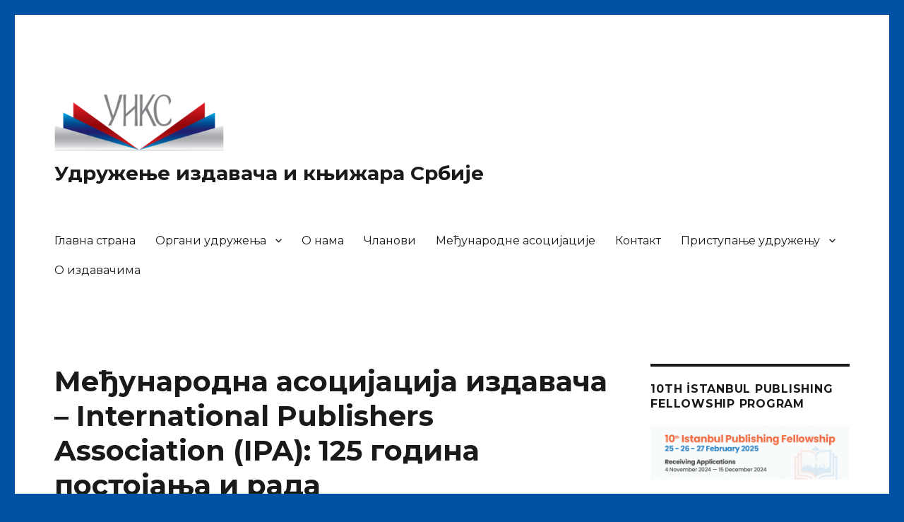

--- FILE ---
content_type: text/html; charset=UTF-8
request_url: http://www.izdavaci.rs/%D0%BC%D0%B5%D1%92%D1%83%D0%BD%D0%B0%D1%80%D0%BE%D0%B4%D0%BD%D0%B0-%D0%B0%D1%81%D0%BE%D1%86%D0%B8%D1%98%D0%B0%D1%86%D0%B8%D1%98%D0%B0-%D0%B8%D0%B7%D0%B4%D0%B0%D0%B2%D0%B0%D1%87%D0%B0-interna/
body_size: 8886
content:
<!DOCTYPE html>
<html lang="en-US" class="no-js">
<head>
	<meta charset="UTF-8">
	<meta name="viewport" content="width=device-width, initial-scale=1">
	<link rel="profile" href="https://gmpg.org/xfn/11">
		<script>(function(html){html.className = html.className.replace(/\bno-js\b/,'js')})(document.documentElement);</script>
<title>Међународна асоцијација издавача – International Publishers Association (IPA): 125 година постојања и рада &#8211; Удружење издавача и књижара Србије</title>
<meta name='robots' content='max-image-preview:large' />
<link rel='dns-prefetch' href='//fonts.googleapis.com' />
<link rel='dns-prefetch' href='//s.w.org' />
<link href='https://fonts.gstatic.com' crossorigin rel='preconnect' />
<link rel="alternate" type="application/rss+xml" title="Удружење издавача и књижара Србије &raquo; Feed" href="http://www.izdavaci.rs/feed/" />
<link rel="alternate" type="application/rss+xml" title="Удружење издавача и књижара Србије &raquo; Comments Feed" href="http://www.izdavaci.rs/comments/feed/" />
		<script>
			window._wpemojiSettings = {"baseUrl":"https:\/\/s.w.org\/images\/core\/emoji\/13.1.0\/72x72\/","ext":".png","svgUrl":"https:\/\/s.w.org\/images\/core\/emoji\/13.1.0\/svg\/","svgExt":".svg","source":{"concatemoji":"http:\/\/www.izdavaci.rs\/wp-includes\/js\/wp-emoji-release.min.js?ver=5.8.12"}};
			!function(e,a,t){var n,r,o,i=a.createElement("canvas"),p=i.getContext&&i.getContext("2d");function s(e,t){var a=String.fromCharCode;p.clearRect(0,0,i.width,i.height),p.fillText(a.apply(this,e),0,0);e=i.toDataURL();return p.clearRect(0,0,i.width,i.height),p.fillText(a.apply(this,t),0,0),e===i.toDataURL()}function c(e){var t=a.createElement("script");t.src=e,t.defer=t.type="text/javascript",a.getElementsByTagName("head")[0].appendChild(t)}for(o=Array("flag","emoji"),t.supports={everything:!0,everythingExceptFlag:!0},r=0;r<o.length;r++)t.supports[o[r]]=function(e){if(!p||!p.fillText)return!1;switch(p.textBaseline="top",p.font="600 32px Arial",e){case"flag":return s([127987,65039,8205,9895,65039],[127987,65039,8203,9895,65039])?!1:!s([55356,56826,55356,56819],[55356,56826,8203,55356,56819])&&!s([55356,57332,56128,56423,56128,56418,56128,56421,56128,56430,56128,56423,56128,56447],[55356,57332,8203,56128,56423,8203,56128,56418,8203,56128,56421,8203,56128,56430,8203,56128,56423,8203,56128,56447]);case"emoji":return!s([10084,65039,8205,55357,56613],[10084,65039,8203,55357,56613])}return!1}(o[r]),t.supports.everything=t.supports.everything&&t.supports[o[r]],"flag"!==o[r]&&(t.supports.everythingExceptFlag=t.supports.everythingExceptFlag&&t.supports[o[r]]);t.supports.everythingExceptFlag=t.supports.everythingExceptFlag&&!t.supports.flag,t.DOMReady=!1,t.readyCallback=function(){t.DOMReady=!0},t.supports.everything||(n=function(){t.readyCallback()},a.addEventListener?(a.addEventListener("DOMContentLoaded",n,!1),e.addEventListener("load",n,!1)):(e.attachEvent("onload",n),a.attachEvent("onreadystatechange",function(){"complete"===a.readyState&&t.readyCallback()})),(n=t.source||{}).concatemoji?c(n.concatemoji):n.wpemoji&&n.twemoji&&(c(n.twemoji),c(n.wpemoji)))}(window,document,window._wpemojiSettings);
		</script>
		<style>
img.wp-smiley,
img.emoji {
	display: inline !important;
	border: none !important;
	box-shadow: none !important;
	height: 1em !important;
	width: 1em !important;
	margin: 0 .07em !important;
	vertical-align: -0.1em !important;
	background: none !important;
	padding: 0 !important;
}
</style>
	<link rel='stylesheet' id='hfe-widgets-style-css'  href='http://www.izdavaci.rs/wp-content/plugins/header-footer-elementor/inc/widgets-css/frontend.css?ver=1.6.37' media='all' />
<link rel='stylesheet' id='wp-block-library-css'  href='http://www.izdavaci.rs/wp-includes/css/dist/block-library/style.min.css?ver=5.8.12' media='all' />
<style id='wp-block-library-theme-inline-css'>
#start-resizable-editor-section{display:none}.wp-block-audio figcaption{color:#555;font-size:13px;text-align:center}.is-dark-theme .wp-block-audio figcaption{color:hsla(0,0%,100%,.65)}.wp-block-code{font-family:Menlo,Consolas,monaco,monospace;color:#1e1e1e;padding:.8em 1em;border:1px solid #ddd;border-radius:4px}.wp-block-embed figcaption{color:#555;font-size:13px;text-align:center}.is-dark-theme .wp-block-embed figcaption{color:hsla(0,0%,100%,.65)}.blocks-gallery-caption{color:#555;font-size:13px;text-align:center}.is-dark-theme .blocks-gallery-caption{color:hsla(0,0%,100%,.65)}.wp-block-image figcaption{color:#555;font-size:13px;text-align:center}.is-dark-theme .wp-block-image figcaption{color:hsla(0,0%,100%,.65)}.wp-block-pullquote{border-top:4px solid;border-bottom:4px solid;margin-bottom:1.75em;color:currentColor}.wp-block-pullquote__citation,.wp-block-pullquote cite,.wp-block-pullquote footer{color:currentColor;text-transform:uppercase;font-size:.8125em;font-style:normal}.wp-block-quote{border-left:.25em solid;margin:0 0 1.75em;padding-left:1em}.wp-block-quote cite,.wp-block-quote footer{color:currentColor;font-size:.8125em;position:relative;font-style:normal}.wp-block-quote.has-text-align-right{border-left:none;border-right:.25em solid;padding-left:0;padding-right:1em}.wp-block-quote.has-text-align-center{border:none;padding-left:0}.wp-block-quote.is-large,.wp-block-quote.is-style-large{border:none}.wp-block-search .wp-block-search__label{font-weight:700}.wp-block-group.has-background{padding:1.25em 2.375em;margin-top:0;margin-bottom:0}.wp-block-separator{border:none;border-bottom:2px solid;margin-left:auto;margin-right:auto;opacity:.4}.wp-block-separator:not(.is-style-wide):not(.is-style-dots){width:100px}.wp-block-separator.has-background:not(.is-style-dots){border-bottom:none;height:1px}.wp-block-separator.has-background:not(.is-style-wide):not(.is-style-dots){height:2px}.wp-block-table thead{border-bottom:3px solid}.wp-block-table tfoot{border-top:3px solid}.wp-block-table td,.wp-block-table th{padding:.5em;border:1px solid;word-break:normal}.wp-block-table figcaption{color:#555;font-size:13px;text-align:center}.is-dark-theme .wp-block-table figcaption{color:hsla(0,0%,100%,.65)}.wp-block-video figcaption{color:#555;font-size:13px;text-align:center}.is-dark-theme .wp-block-video figcaption{color:hsla(0,0%,100%,.65)}.wp-block-template-part.has-background{padding:1.25em 2.375em;margin-top:0;margin-bottom:0}#end-resizable-editor-section{display:none}
</style>
<link rel='stylesheet' id='hfe-style-css'  href='http://www.izdavaci.rs/wp-content/plugins/header-footer-elementor/assets/css/header-footer-elementor.css?ver=1.6.37' media='all' />
<link rel='stylesheet' id='elementor-icons-css'  href='http://www.izdavaci.rs/wp-content/plugins/elementor/assets/lib/eicons/css/elementor-icons.min.css?ver=5.18.0' media='all' />
<link rel='stylesheet' id='elementor-frontend-css'  href='http://www.izdavaci.rs/wp-content/plugins/elementor/assets/css/frontend-lite.min.css?ver=3.11.5' media='all' />
<link rel='stylesheet' id='swiper-css'  href='http://www.izdavaci.rs/wp-content/plugins/elementor/assets/lib/swiper/css/swiper.min.css?ver=5.3.6' media='all' />
<link rel='stylesheet' id='elementor-post-1779-css'  href='http://www.izdavaci.rs/wp-content/uploads/elementor/css/post-1779.css?ver=1652344164' media='all' />
<link rel='stylesheet' id='elementor-global-css'  href='http://www.izdavaci.rs/wp-content/uploads/elementor/css/global.css?ver=1652344164' media='all' />
<link rel='stylesheet' id='twentysixteen-fonts-css'  href='https://fonts.googleapis.com/css?family=Merriweather%3A400%2C700%2C900%2C400italic%2C700italic%2C900italic%7CMontserrat%3A400%2C700%7CInconsolata%3A400&#038;subset=latin%2Clatin-ext&#038;display=fallback' media='all' />
<link rel='stylesheet' id='genericons-css'  href='http://www.izdavaci.rs/wp-content/themes/twentysixteen/genericons/genericons.css?ver=20201208' media='all' />
<link rel='stylesheet' id='twentysixteen-style-css'  href='http://www.izdavaci.rs/wp-content/themes/twentysixteen/style.css?ver=20201208' media='all' />
<link rel='stylesheet' id='twentysixteen-block-style-css'  href='http://www.izdavaci.rs/wp-content/themes/twentysixteen/css/blocks.css?ver=20190102' media='all' />
<!--[if lt IE 10]>
<link rel='stylesheet' id='twentysixteen-ie-css'  href='http://www.izdavaci.rs/wp-content/themes/twentysixteen/css/ie.css?ver=20170530' media='all' />
<![endif]-->
<!--[if lt IE 9]>
<link rel='stylesheet' id='twentysixteen-ie8-css'  href='http://www.izdavaci.rs/wp-content/themes/twentysixteen/css/ie8.css?ver=20170530' media='all' />
<![endif]-->
<!--[if lt IE 8]>
<link rel='stylesheet' id='twentysixteen-ie7-css'  href='http://www.izdavaci.rs/wp-content/themes/twentysixteen/css/ie7.css?ver=20170530' media='all' />
<![endif]-->
<link rel='stylesheet' id='google-fonts-1-css'  href='https://fonts.googleapis.com/css?family=Roboto%3A100%2C100italic%2C200%2C200italic%2C300%2C300italic%2C400%2C400italic%2C500%2C500italic%2C600%2C600italic%2C700%2C700italic%2C800%2C800italic%2C900%2C900italic%7CRoboto+Slab%3A100%2C100italic%2C200%2C200italic%2C300%2C300italic%2C400%2C400italic%2C500%2C500italic%2C600%2C600italic%2C700%2C700italic%2C800%2C800italic%2C900%2C900italic&#038;display=auto&#038;ver=5.8.12' media='all' />
<link rel="preconnect" href="https://fonts.gstatic.com/" crossorigin><!--[if lt IE 9]>
<script src='http://www.izdavaci.rs/wp-content/themes/twentysixteen/js/html5.js?ver=3.7.3' id='twentysixteen-html5-js'></script>
<![endif]-->
<script src='http://www.izdavaci.rs/wp-includes/js/jquery/jquery.min.js?ver=3.6.0' id='jquery-core-js'></script>
<script src='http://www.izdavaci.rs/wp-includes/js/jquery/jquery-migrate.min.js?ver=3.3.2' id='jquery-migrate-js'></script>
<link rel="https://api.w.org/" href="http://www.izdavaci.rs/wp-json/" /><link rel="alternate" type="application/json" href="http://www.izdavaci.rs/wp-json/wp/v2/posts/1712" /><link rel="EditURI" type="application/rsd+xml" title="RSD" href="http://www.izdavaci.rs/xmlrpc.php?rsd" />
<link rel="wlwmanifest" type="application/wlwmanifest+xml" href="http://www.izdavaci.rs/wp-includes/wlwmanifest.xml" /> 
<meta name="generator" content="WordPress 5.8.12" />
<link rel="canonical" href="http://www.izdavaci.rs/%d0%bc%d0%b5%d1%92%d1%83%d0%bd%d0%b0%d1%80%d0%be%d0%b4%d0%bd%d0%b0-%d0%b0%d1%81%d0%be%d1%86%d0%b8%d1%98%d0%b0%d1%86%d0%b8%d1%98%d0%b0-%d0%b8%d0%b7%d0%b4%d0%b0%d0%b2%d0%b0%d1%87%d0%b0-interna/" />
<link rel='shortlink' href='http://www.izdavaci.rs/?p=1712' />
<link rel="alternate" type="application/json+oembed" href="http://www.izdavaci.rs/wp-json/oembed/1.0/embed?url=http%3A%2F%2Fwww.izdavaci.rs%2F%25d0%25bc%25d0%25b5%25d1%2592%25d1%2583%25d0%25bd%25d0%25b0%25d1%2580%25d0%25be%25d0%25b4%25d0%25bd%25d0%25b0-%25d0%25b0%25d1%2581%25d0%25be%25d1%2586%25d0%25b8%25d1%2598%25d0%25b0%25d1%2586%25d0%25b8%25d1%2598%25d0%25b0-%25d0%25b8%25d0%25b7%25d0%25b4%25d0%25b0%25d0%25b2%25d0%25b0%25d1%2587%25d0%25b0-interna%2F" />
<link rel="alternate" type="text/xml+oembed" href="http://www.izdavaci.rs/wp-json/oembed/1.0/embed?url=http%3A%2F%2Fwww.izdavaci.rs%2F%25d0%25bc%25d0%25b5%25d1%2592%25d1%2583%25d0%25bd%25d0%25b0%25d1%2580%25d0%25be%25d0%25b4%25d0%25bd%25d0%25b0-%25d0%25b0%25d1%2581%25d0%25be%25d1%2586%25d0%25b8%25d1%2598%25d0%25b0%25d1%2586%25d0%25b8%25d1%2598%25d0%25b0-%25d0%25b8%25d0%25b7%25d0%25b4%25d0%25b0%25d0%25b2%25d0%25b0%25d1%2587%25d0%25b0-interna%2F&#038;format=xml" />
<style>/* CSS added by WP Meta and Date Remover*/.entry-meta {display:none !important;}
	.home .entry-meta { display: none; }
	.entry-footer {display:none !important;}
	.home .entry-footer { display: none; }</style><meta name="generator" content="Elementor 3.11.5; features: e_dom_optimization, e_optimized_assets_loading, e_optimized_css_loading, a11y_improvements, additional_custom_breakpoints; settings: css_print_method-external, google_font-enabled, font_display-auto">
<style id="custom-background-css">
body.custom-background { background-color: #0052a5; }
</style>
	<link rel="icon" href="http://www.izdavaci.rs/wp-content/uploads/2018/12/cropped-Logo-kvadrat-32x32.jpg" sizes="32x32" />
<link rel="icon" href="http://www.izdavaci.rs/wp-content/uploads/2018/12/cropped-Logo-kvadrat-192x192.jpg" sizes="192x192" />
<link rel="apple-touch-icon" href="http://www.izdavaci.rs/wp-content/uploads/2018/12/cropped-Logo-kvadrat-180x180.jpg" />
<meta name="msapplication-TileImage" content="http://www.izdavaci.rs/wp-content/uploads/2018/12/cropped-Logo-kvadrat-270x270.jpg" />
</head>

<body class="post-template-default single single-post postid-1712 single-format-standard custom-background wp-custom-logo wp-embed-responsive ehf-template-twentysixteen ehf-stylesheet-twentysixteen group-blog elementor-default elementor-kit-1779">
<div id="page" class="site">
	<div class="site-inner">
		<a class="skip-link screen-reader-text" href="#content">Skip to content</a>

		<header id="masthead" class="site-header">
			<div class="site-header-main">
				<div class="site-branding">
					<a href="http://www.izdavaci.rs/" class="custom-logo-link" rel="home"><img width="240" height="81" src="http://www.izdavaci.rs/wp-content/uploads/2022/01/cropped-logo-UIKS-proba-peng-1.png" class="custom-logo" alt="Удружење издавача и књижара Србије" /></a>
											<p class="site-title"><a href="http://www.izdavaci.rs/" rel="home">Удружење издавача и књижара Србије</a></p>
										</div><!-- .site-branding -->

									<button id="menu-toggle" class="menu-toggle">Menu</button>

					<div id="site-header-menu" class="site-header-menu">
													<nav id="site-navigation" class="main-navigation" aria-label="Primary Menu">
								<div class="menu-glavna-strana-container"><ul id="menu-glavna-strana" class="primary-menu"><li id="menu-item-1760" class="menu-item menu-item-type-custom menu-item-object-custom menu-item-home menu-item-1760"><a href="http://www.izdavaci.rs">Главна страна</a></li>
<li id="menu-item-1763" class="menu-item menu-item-type-post_type menu-item-object-page menu-item-has-children menu-item-1763"><a href="http://www.izdavaci.rs/o-nama/organi-udruzenja/">Органи удружења</a>
<ul class="sub-menu">
	<li id="menu-item-1768" class="menu-item menu-item-type-post_type menu-item-object-page menu-item-1768"><a href="http://www.izdavaci.rs/o-nama/statut/">Статут</a></li>
	<li id="menu-item-1836" class="menu-item menu-item-type-post_type menu-item-object-page menu-item-1836"><a href="http://www.izdavaci.rs/o-nama/organi-udruzenja/">Органи удружења</a></li>
	<li id="menu-item-1767" class="menu-item menu-item-type-post_type menu-item-object-page menu-item-1767"><a href="http://www.izdavaci.rs/o-nama/ciljevi/">Циљеви</a></li>
</ul>
</li>
<li id="menu-item-1769" class="menu-item menu-item-type-post_type menu-item-object-page menu-item-home menu-item-1769"><a href="http://www.izdavaci.rs/o-nama/">О нама</a></li>
<li id="menu-item-1762" class="menu-item menu-item-type-post_type menu-item-object-page menu-item-1762"><a href="http://www.izdavaci.rs/clanovi/">Чланови</a></li>
<li id="menu-item-1761" class="menu-item menu-item-type-post_type menu-item-object-page menu-item-1761"><a href="http://www.izdavaci.rs/medjunarodne-asocijacije/">Међународне асоцијације</a></li>
<li id="menu-item-1766" class="menu-item menu-item-type-post_type menu-item-object-page menu-item-1766"><a href="http://www.izdavaci.rs/kontakt/">Контакт</a></li>
<li id="menu-item-1764" class="menu-item menu-item-type-post_type menu-item-object-page menu-item-has-children menu-item-1764"><a href="http://www.izdavaci.rs/pristupanje-udruzenju/">Приступање удружењу</a>
<ul class="sub-menu">
	<li id="menu-item-1830" class="menu-item menu-item-type-post_type menu-item-object-page menu-item-1830"><a href="http://www.izdavaci.rs/pristupanje-udruzenju/pristupnica/">Приступница</a></li>
	<li id="menu-item-1765" class="menu-item menu-item-type-post_type menu-item-object-page menu-item-1765"><a href="http://www.izdavaci.rs/pristupanje-udruzenju/clanarina/">Чланарина</a></li>
</ul>
</li>
<li id="menu-item-1851" class="menu-item menu-item-type-post_type menu-item-object-page menu-item-1851"><a href="http://www.izdavaci.rs/o-izdavacima/">О издавачима</a></li>
</ul></div>							</nav><!-- .main-navigation -->
						
											</div><!-- .site-header-menu -->
							</div><!-- .site-header-main -->

					</header><!-- .site-header -->

		<div id="content" class="site-content">

<div id="primary" class="content-area">
	<main id="main" class="site-main">
		
<article id="post-1712" class="post-1712 post type-post status-publish format-standard hentry category-vesti category-medjunarodno-udruzenje category-medjunarodna-saradnja tag-ipa">
	<header class="entry-header">
		<h1 class="entry-title">Међународна асоцијација издавача – International Publishers Association (IPA): 125 година постојања и рада</h1>	</header><!-- .entry-header -->

	
	
	<div class="entry-content">
		<p style="text-align: justify;">Поштоване колеге,</p>
<p style="text-align: justify;">Међународна асоцијација издавача – <em>International Publishers Association</em> <em>(IPA) </em>данас обележава 125 година постојања и рада. Наше Удружење издавача и књижара Србије је пуноправни члан ове организације од 2011. године.</p>
<p style="text-align: justify;"><a href="http://www.izdavaci.rs/wp-content/uploads/2021/06/IPA-125th-anniversary-logo-08-06-2021.jpg"><img loading="lazy" class="wp-image-1713 alignnone" src="http://www.izdavaci.rs/wp-content/uploads/2021/06/IPA-125th-anniversary-logo-08-06-2021-300x169.jpg" alt="" width="502" height="283" srcset="http://www.izdavaci.rs/wp-content/uploads/2021/06/IPA-125th-anniversary-logo-08-06-2021-300x169.jpg 300w, http://www.izdavaci.rs/wp-content/uploads/2021/06/IPA-125th-anniversary-logo-08-06-2021-768x432.jpg 768w, http://www.izdavaci.rs/wp-content/uploads/2021/06/IPA-125th-anniversary-logo-08-06-2021-1024x576.jpg 1024w, http://www.izdavaci.rs/wp-content/uploads/2021/06/IPA-125th-anniversary-logo-08-06-2021-150x84.jpg 150w, http://www.izdavaci.rs/wp-content/uploads/2021/06/IPA-125th-anniversary-logo-08-06-2021-400x225.jpg 400w" sizes="(max-width: 502px) 85vw, 502px" /></a>Поводом овог јубилеја, ИПА је оформила сајт на коме можете погледати документарац и материјале који се односе на ову годишњицу: <a href="http://www.ipa125.org/">www.ipa125.org</a></p>
<p style="text-align: justify;">Међународна асоцијација издавача је међународно струковно удружење које представља све аспекте издаваштва књига и часописа. Основана je 1896. године и има мисију да промовише и штити издаваштво, развија свест о издаваштву као снази економског, културног и политичког развоја. Широм света, ИПА се бори против цензуре и промовише ауторска права, писменост и слободу објављивања. ИПА је струковна асоцијација са мандатом организације за људска права.</p>
<p>#IPAat125</p>
	</div><!-- .entry-content -->

	<footer class="entry-footer">
		<span class="byline"><span class="author vcard"><img alt='' src='http://0.gravatar.com/avatar/3f6b3b408f9cad0727c609bb6ebc0f82?s=49&#038;d=mm&#038;r=g' srcset='http://0.gravatar.com/avatar/3f6b3b408f9cad0727c609bb6ebc0f82?s=98&#038;d=mm&#038;r=g 2x' class='avatar avatar-49 photo' height='49' width='49' loading='lazy'/><span class="screen-reader-text">Author </span> <a class="url fn n" href="http://www.izdavaci.rs/author/sekretar/"></a></span></span><span class="posted-on"><span class="screen-reader-text">Posted on </span><a href="http://www.izdavaci.rs/%d0%bc%d0%b5%d1%92%d1%83%d0%bd%d0%b0%d1%80%d0%be%d0%b4%d0%bd%d0%b0-%d0%b0%d1%81%d0%be%d1%86%d0%b8%d1%98%d0%b0%d1%86%d0%b8%d1%98%d0%b0-%d0%b8%d0%b7%d0%b4%d0%b0%d0%b2%d0%b0%d1%87%d0%b0-interna/" rel="bookmark"><time class="entry-date published" datetime=""></time><time class="updated" datetime=""></time></a></span><span class="cat-links"><span class="screen-reader-text">Categories </span><a href="http://www.izdavaci.rs/category/vesti/" rel="category tag">Вести</a>, <a href="http://www.izdavaci.rs/category/medjunarodne-aktivnosti/medjunarodno-udruzenje/" rel="category tag">Међународнa асоц. издавача</a>, <a href="http://www.izdavaci.rs/category/medjunarodne-aktivnosti/medjunarodna-saradnja/" rel="category tag">Међународна сарадња</a></span><span class="tags-links"><span class="screen-reader-text">Tags </span><a href="http://www.izdavaci.rs/tag/ipa/" rel="tag">IPA</a></span>			</footer><!-- .entry-footer -->
</article><!-- #post-1712 -->

	<nav class="navigation post-navigation" role="navigation" aria-label="Posts">
		<h2 class="screen-reader-text">Post navigation</h2>
		<div class="nav-links"><div class="nav-previous"><a href="http://www.izdavaci.rs/%d0%be%d0%b1%d0%b0%d0%b2%d0%b5%d1%88%d1%82%d0%b5%d1%9a%d0%b5-%d0%bd%d0%b5%d1%80%d0%b0%d0%b4%d0%bd%d0%b8-%d0%b4%d0%b0%d0%bd%d0%b8/" rel="prev"><span class="meta-nav" aria-hidden="true">Previous</span> <span class="screen-reader-text">Previous post:</span> <span class="post-title">Обавештење – нерадни дани (Notice of non-working days)</span></a></div><div class="nav-next"><a href="http://www.izdavaci.rs/1720-2/" rel="next"><span class="meta-nav" aria-hidden="true">Next</span> <span class="screen-reader-text">Next post:</span> <span class="post-title">Next Post</span></a></div></div>
	</nav>
	</main><!-- .site-main -->

	
</div><!-- .content-area -->


	<aside id="secondary" class="sidebar widget-area">
		<section id="media_image-6" class="widget widget_media_image"><h2 class="widget-title">10th İstanbul Publishing Fellowship Program</h2><a href="http://www.fellowship.istanbul"><img width="300" height="81" src="http://www.izdavaci.rs/wp-content/uploads/2024/12/10th_fellowship-1-300x81.png" class="image wp-image-1967  attachment-medium size-medium" alt="" loading="lazy" style="max-width: 100%; height: auto;" srcset="http://www.izdavaci.rs/wp-content/uploads/2024/12/10th_fellowship-1-300x81.png 300w, http://www.izdavaci.rs/wp-content/uploads/2024/12/10th_fellowship-1-768x208.png 768w, http://www.izdavaci.rs/wp-content/uploads/2024/12/10th_fellowship-1.png 960w" sizes="(max-width: 300px) 85vw, 300px" /></a></section><section id="media_image-4" class="widget widget_media_image"><h2 class="widget-title">Сајам књига у Новом Саду 2025</h2><a href="https://sajam.net/sr/kalendar-2025/2024/medjunarodni-sajam-knjiga-2025"><img width="640" height="120" src="http://www.izdavaci.rs/wp-content/uploads/2024/12/unnamed-1-1.jpg" class="image wp-image-1970  attachment-full size-full" alt="" loading="lazy" style="max-width: 100%; height: auto;" srcset="http://www.izdavaci.rs/wp-content/uploads/2024/12/unnamed-1-1.jpg 640w, http://www.izdavaci.rs/wp-content/uploads/2024/12/unnamed-1-1-300x56.jpg 300w" sizes="(max-width: 709px) 85vw, (max-width: 909px) 67vw, (max-width: 984px) 61vw, (max-width: 1362px) 45vw, 600px" /></a></section><section id="categories-3" class="widget widget_categories"><h2 class="widget-title">Kategorije</h2><form action="http://www.izdavaci.rs" method="get"><label class="screen-reader-text" for="cat">Kategorije</label><select  name='cat' id='cat' class='postform' >
	<option value='-1'>Select Category</option>
	<option class="level-0" value="55">Вести</option>
	<option class="level-0" value="20">Друштвена одговорност</option>
	<option class="level-0" value="9">Заштита струковних интереса</option>
	<option class="level-0" value="17">Извештај о раду Удружења</option>
	<option class="level-0" value="12">Истраживања</option>
	<option class="level-0" value="5">Културни догађаји</option>
	<option class="level-0" value="51">Књижевне награде</option>
	<option class="level-0" value="15">Међународнa асоц. издавача</option>
	<option class="level-0" value="26">Међународна сарадња</option>
	<option class="level-0" value="3">Међународне активности</option>
	<option class="level-0" value="1">Некатегоризовано</option>
	<option class="level-0" value="6">Панчево</option>
	<option class="level-0" value="7">Попусти за чланове</option>
	<option class="level-0" value="19">Прес клипинг</option>
	<option class="level-0" value="47">Сарадња</option>
	<option class="level-0" value="48">Сајмови</option>
	<option class="level-0" value="18">Семинар</option>
	<option class="level-0" value="10">Стручна подршка</option>
	<option class="level-0" value="16">Суфинансирање</option>
	<option class="level-0" value="11">Франкфурт</option>
</select>
</form>
<script>
/* <![CDATA[ */
(function() {
	var dropdown = document.getElementById( "cat" );
	function onCatChange() {
		if ( dropdown.options[ dropdown.selectedIndex ].value > 0 ) {
			dropdown.parentNode.submit();
		}
	}
	dropdown.onchange = onCatChange;
})();
/* ]]> */
</script>

			</section><section id="search-4" class="widget widget_search"><h2 class="widget-title">Pretraga</h2>
<form role="search" method="get" class="search-form" action="http://www.izdavaci.rs/">
	<label>
		<span class="screen-reader-text">Search for:</span>
		<input type="search" class="search-field" placeholder="Search &hellip;" value="" name="s" />
	</label>
	<button type="submit" class="search-submit"><span class="screen-reader-text">Search</span></button>
</form>
</section><section id="tag_cloud-6" class="widget widget_tag_cloud"><h2 class="widget-title">Oznake</h2><nav role="navigation" aria-label="Oznake"><div class="tagcloud"><ul class='wp-tag-cloud' role='list'>
	<li><a href="http://www.izdavaci.rs/tag/dositejevo-pero/" class="tag-cloud-link tag-link-24 tag-link-position-1" style="font-size: 1em;">dositejevo pero</a></li>
	<li><a href="http://www.izdavaci.rs/tag/ipa/" class="tag-cloud-link tag-link-68 tag-link-position-2" style="font-size: 1em;">IPA</a></li>
	<li><a href="http://www.izdavaci.rs/tag/lom/" class="tag-cloud-link tag-link-71 tag-link-position-3" style="font-size: 1em;">LOM</a></li>
	<li><a href="http://www.izdavaci.rs/tag/nagrada/" class="tag-cloud-link tag-link-25 tag-link-position-4" style="font-size: 1em;">nagrada</a></li>
	<li><a href="http://www.izdavaci.rs/tag/nagrade/" class="tag-cloud-link tag-link-34 tag-link-position-5" style="font-size: 1em;">nagrade</a></li>
	<li><a href="http://www.izdavaci.rs/tag/nin/" class="tag-cloud-link tag-link-66 tag-link-position-6" style="font-size: 1em;">NIN</a></li>
	<li><a href="http://www.izdavaci.rs/tag/novi-clanovi/" class="tag-cloud-link tag-link-74 tag-link-position-7" style="font-size: 1em;">novi članovi</a></li>
	<li><a href="http://www.izdavaci.rs/tag/novosadski-sajam-knjiga/" class="tag-cloud-link tag-link-72 tag-link-position-8" style="font-size: 1em;">Novosadski sajam knjiga</a></li>
	<li><a href="http://www.izdavaci.rs/tag/otkup/" class="tag-cloud-link tag-link-21 tag-link-position-9" style="font-size: 1em;">otkup</a></li>
	<li><a href="http://www.izdavaci.rs/tag/sajam/" class="tag-cloud-link tag-link-33 tag-link-position-10" style="font-size: 1em;">sajam</a></li>
	<li><a href="http://www.izdavaci.rs/tag/%d0%bb%d0%be%d0%bc/" class="tag-cloud-link tag-link-70 tag-link-position-11" style="font-size: 1em;">ЛОМ</a></li>
	<li><a href="http://www.izdavaci.rs/tag/%d0%bd%d0%b8%d0%bd/" class="tag-cloud-link tag-link-63 tag-link-position-12" style="font-size: 1em;">НИН</a></li>
	<li><a href="http://www.izdavaci.rs/tag/nin-ova-nagrada/" class="tag-cloud-link tag-link-52 tag-link-position-13" style="font-size: 1em;">НИН-ова награда</a></li>
	<li><a href="http://www.izdavaci.rs/tag/novi-sad/" class="tag-cloud-link tag-link-44 tag-link-position-14" style="font-size: 1em;">Нови Сад</a></li>
	<li><a href="http://www.izdavaci.rs/tag/sajam-knjiga/" class="tag-cloud-link tag-link-43 tag-link-position-15" style="font-size: 1em;">Сајам књига</a></li>
	<li><a href="http://www.izdavaci.rs/tag/%d1%81%d0%ba%d1%83%d0%bf%d1%88%d1%82%d0%b8%d0%bd%d0%b0/" class="tag-cloud-link tag-link-58 tag-link-position-16" style="font-size: 1em;">Скупштина</a></li>
	<li><a href="http://www.izdavaci.rs/tag/%d1%83%d0%b8%d0%ba%d1%81/" class="tag-cloud-link tag-link-59 tag-link-position-17" style="font-size: 1em;">УИКС</a></li>
	<li><a href="http://www.izdavaci.rs/tag/udruzenje/" class="tag-cloud-link tag-link-42 tag-link-position-18" style="font-size: 1em;">Удружење</a></li>
	<li><a href="http://www.izdavaci.rs/tag/adligat/" class="tag-cloud-link tag-link-39 tag-link-position-19" style="font-size: 1em;">адлигат</a></li>
	<li><a href="http://www.izdavaci.rs/tag/dijaspora/" class="tag-cloud-link tag-link-22 tag-link-position-20" style="font-size: 1em;">дијаспора</a></li>
	<li><a href="http://www.izdavaci.rs/tag/donacija/" class="tag-cloud-link tag-link-30 tag-link-position-21" style="font-size: 1em;">донација</a></li>
	<li><a href="http://www.izdavaci.rs/tag/izdavac-godine/" class="tag-cloud-link tag-link-54 tag-link-position-22" style="font-size: 1em;">издавач године</a></li>
	<li><a href="http://www.izdavaci.rs/tag/izdavaci/" class="tag-cloud-link tag-link-35 tag-link-position-23" style="font-size: 1em;">издавачи</a></li>
	<li><a href="http://www.izdavaci.rs/tag/izdavastvo/" class="tag-cloud-link tag-link-32 tag-link-position-24" style="font-size: 1em;">издаваштво</a></li>
	<li><a href="http://www.izdavaci.rs/tag/kalendar/" class="tag-cloud-link tag-link-50 tag-link-position-25" style="font-size: 1em;">календар</a></li>
	<li><a href="http://www.izdavaci.rs/tag/konkurs/" class="tag-cloud-link tag-link-23 tag-link-position-26" style="font-size: 1em;">конкурс</a></li>
	<li><a href="http://www.izdavaci.rs/tag/knjige/" class="tag-cloud-link tag-link-46 tag-link-position-27" style="font-size: 1em;">књиге</a></li>
	<li><a href="http://www.izdavaci.rs/tag/knjizevnost/" class="tag-cloud-link tag-link-53 tag-link-position-28" style="font-size: 1em;">књижевност</a></li>
	<li><a href="http://www.izdavaci.rs/tag/mesa-selimovic/" class="tag-cloud-link tag-link-56 tag-link-position-29" style="font-size: 1em;">меша селимовић</a></li>
	<li><a href="http://www.izdavaci.rs/tag/medjunarodna-saradnja/" class="tag-cloud-link tag-link-36 tag-link-position-30" style="font-size: 1em;">међународна сарадња</a></li>
	<li><a href="http://www.izdavaci.rs/tag/%d0%bd%d0%b0%d0%b3%d1%80%d0%b0%d0%b4%d0%b0/" class="tag-cloud-link tag-link-64 tag-link-position-31" style="font-size: 1em;">награда</a></li>
	<li><a href="http://www.izdavaci.rs/tag/%d0%bd%d0%b8%d0%bd%d0%be%d0%b2%d0%b0-%d0%bd%d0%b0%d0%b3%d1%80%d0%b0%d0%b4%d0%b0/" class="tag-cloud-link tag-link-65 tag-link-position-32" style="font-size: 1em;">нинова награда</a></li>
	<li><a href="http://www.izdavaci.rs/tag/%d0%be%d1%82%d0%ba%d1%83%d0%bf/" class="tag-cloud-link tag-link-60 tag-link-position-33" style="font-size: 1em;">откуп</a></li>
	<li><a href="http://www.izdavaci.rs/tag/%d0%bf%d0%be%d0%ba%d0%bb%d0%be%d0%bd/" class="tag-cloud-link tag-link-57 tag-link-position-34" style="font-size: 1em;">поклон</a></li>
	<li><a href="http://www.izdavaci.rs/tag/%d0%bf%d0%be%d0%bb%d0%b8%d1%82%d0%b8%d0%ba%d0%b8%d0%bd-%d0%b7%d0%b0%d0%b1%d0%b0%d0%b2%d0%bd%d0%b8%d0%ba/" class="tag-cloud-link tag-link-67 tag-link-position-35" style="font-size: 1em;">политикин забавник</a></li>
	<li><a href="http://www.izdavaci.rs/tag/protokol/" class="tag-cloud-link tag-link-41 tag-link-position-36" style="font-size: 1em;">протокол</a></li>
	<li><a href="http://www.izdavaci.rs/tag/region/" class="tag-cloud-link tag-link-29 tag-link-position-37" style="font-size: 1em;">регион</a></li>
	<li><a href="http://www.izdavaci.rs/tag/saradnja/" class="tag-cloud-link tag-link-40 tag-link-position-38" style="font-size: 1em;">сарадња</a></li>
	<li><a href="http://www.izdavaci.rs/tag/sastanak/" class="tag-cloud-link tag-link-31 tag-link-position-39" style="font-size: 1em;">састанак</a></li>
	<li><a href="http://www.izdavaci.rs/tag/%d1%81%d0%b0%d1%98%d0%b0%d0%bc/" class="tag-cloud-link tag-link-61 tag-link-position-40" style="font-size: 1em;">сајам</a></li>
	<li><a href="http://www.izdavaci.rs/tag/%d1%81%d0%b0%d1%98%d0%b0%d0%bc-%d0%ba%d1%9a%d0%b8%d0%b3%d0%b0/" class="tag-cloud-link tag-link-62 tag-link-position-41" style="font-size: 1em;">сајам књига</a></li>
	<li><a href="http://www.izdavaci.rs/tag/sajmovi/" class="tag-cloud-link tag-link-49 tag-link-position-42" style="font-size: 1em;">сајмови</a></li>
	<li><a href="http://www.izdavaci.rs/tag/uiks/" class="tag-cloud-link tag-link-38 tag-link-position-43" style="font-size: 1em;">уикс</a></li>
</ul>
</div>
</nav></section>	</aside><!-- .sidebar .widget-area -->

		</div><!-- .site-content -->

		<footer id="colophon" class="site-footer">
							<nav class="main-navigation" aria-label="Footer Primary Menu">
					<div class="menu-glavna-strana-container"><ul id="menu-glavna-strana-1" class="primary-menu"><li class="menu-item menu-item-type-custom menu-item-object-custom menu-item-home menu-item-1760"><a href="http://www.izdavaci.rs">Главна страна</a></li>
<li class="menu-item menu-item-type-post_type menu-item-object-page menu-item-has-children menu-item-1763"><a href="http://www.izdavaci.rs/o-nama/organi-udruzenja/">Органи удружења</a>
<ul class="sub-menu">
	<li class="menu-item menu-item-type-post_type menu-item-object-page menu-item-1768"><a href="http://www.izdavaci.rs/o-nama/statut/">Статут</a></li>
	<li class="menu-item menu-item-type-post_type menu-item-object-page menu-item-1836"><a href="http://www.izdavaci.rs/o-nama/organi-udruzenja/">Органи удружења</a></li>
	<li class="menu-item menu-item-type-post_type menu-item-object-page menu-item-1767"><a href="http://www.izdavaci.rs/o-nama/ciljevi/">Циљеви</a></li>
</ul>
</li>
<li class="menu-item menu-item-type-post_type menu-item-object-page menu-item-home menu-item-1769"><a href="http://www.izdavaci.rs/o-nama/">О нама</a></li>
<li class="menu-item menu-item-type-post_type menu-item-object-page menu-item-1762"><a href="http://www.izdavaci.rs/clanovi/">Чланови</a></li>
<li class="menu-item menu-item-type-post_type menu-item-object-page menu-item-1761"><a href="http://www.izdavaci.rs/medjunarodne-asocijacije/">Међународне асоцијације</a></li>
<li class="menu-item menu-item-type-post_type menu-item-object-page menu-item-1766"><a href="http://www.izdavaci.rs/kontakt/">Контакт</a></li>
<li class="menu-item menu-item-type-post_type menu-item-object-page menu-item-has-children menu-item-1764"><a href="http://www.izdavaci.rs/pristupanje-udruzenju/">Приступање удружењу</a>
<ul class="sub-menu">
	<li class="menu-item menu-item-type-post_type menu-item-object-page menu-item-1830"><a href="http://www.izdavaci.rs/pristupanje-udruzenju/pristupnica/">Приступница</a></li>
	<li class="menu-item menu-item-type-post_type menu-item-object-page menu-item-1765"><a href="http://www.izdavaci.rs/pristupanje-udruzenju/clanarina/">Чланарина</a></li>
</ul>
</li>
<li class="menu-item menu-item-type-post_type menu-item-object-page menu-item-1851"><a href="http://www.izdavaci.rs/o-izdavacima/">О издавачима</a></li>
</ul></div>				</nav><!-- .main-navigation -->
			
			
			<div class="site-info">
								<span class="site-title"><a href="http://www.izdavaci.rs/" rel="home">Удружење издавача и књижара Србије</a></span>
								<a href="https://wordpress.org/" class="imprint">
					Proudly powered by WordPress				</a>
			</div><!-- .site-info -->
		</footer><!-- .site-footer -->
	</div><!-- .site-inner -->
</div><!-- .site -->

<script id='custom-script-js-extra'>
var wpdata = {"object_id":"1712","site_url":"http:\/\/www.izdavaci.rs"};
</script>
<script src='http://www.izdavaci.rs/wp-content/plugins/wp-meta-and-date-remover/assets/js/inspector.js?ver=1.1' id='custom-script-js'></script>
<script src='http://www.izdavaci.rs/wp-content/themes/twentysixteen/js/skip-link-focus-fix.js?ver=20170530' id='twentysixteen-skip-link-focus-fix-js'></script>
<script id='twentysixteen-script-js-extra'>
var screenReaderText = {"expand":"expand child menu","collapse":"collapse child menu"};
</script>
<script src='http://www.izdavaci.rs/wp-content/themes/twentysixteen/js/functions.js?ver=20181217' id='twentysixteen-script-js'></script>
<script src='http://www.izdavaci.rs/wp-includes/js/wp-embed.min.js?ver=5.8.12' id='wp-embed-js'></script>
</body>
</html>
